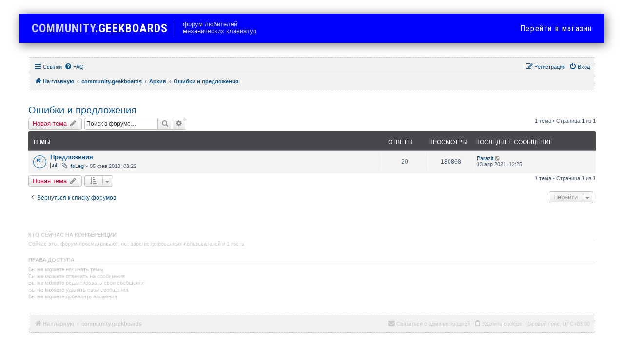

--- FILE ---
content_type: text/html; charset=UTF-8
request_url: https://community.geekboards.ru/viewforum.php?f=13&sid=82c50dbb33b7c187c0068790f207b8c3
body_size: 6490
content:
<!DOCTYPE html>
<html dir="ltr" lang="ru">
<head>
<meta charset="utf-8" />
<meta http-equiv="X-UA-Compatible" content="IE=edge">
<meta name="viewport" content="width=device-width, initial-scale=1" />

<title>Ошибки и предложения - Форум любителей механических клавиатур</title>

	<link rel="alternate" type="application/atom+xml" title="Канал - Форум любителей механических клавиатур" href="/feed?sid=0744fb894cab925d69277bedeadb1970">		<link rel="alternate" type="application/atom+xml" title="Канал - Все форумы" href="/feed/forums?sid=0744fb894cab925d69277bedeadb1970">	<link rel="alternate" type="application/atom+xml" title="Канал - Новые темы" href="/feed/topics?sid=0744fb894cab925d69277bedeadb1970">		<link rel="alternate" type="application/atom+xml" title="Канал - Форум - Ошибки и предложения" href="/feed/forum/13?sid=0744fb894cab925d69277bedeadb1970">		
	<link rel="canonical" href="https://community.geekboards.ru/viewforum.php?f=13">

<!--
	phpBB style name: prosilver
	Based on style:   prosilver (this is the default phpBB3 style)
	Original author:  Tom Beddard ( http://www.subBlue.com/ )
	Modified by:
-->

<!-- Google Tag Manager -->
<script>(function(w,d,s,l,i){w[l]=w[l]||[];w[l].push({'gtm.start':
new Date().getTime(),event:'gtm.js'});var f=d.getElementsByTagName(s)[0],
j=d.createElement(s),dl=l!='dataLayer'?'&l='+l:'';j.async=true;j.src=
'https://www.googletagmanager.com/gtm.js?id='+i+dl;f.parentNode.insertBefore(j,f);
})(window,document,'script','dataLayer','GTM-M48RHCN');</script>
<!-- End Google Tag Manager -->
<link href="./assets/css/font-awesome.min.css?assets_version=65" rel="stylesheet">
<link href="./styles/prosilver_gb/theme/stylesheet.css?assets_version=65" rel="stylesheet">
<link href="./styles/prosilver_gb/theme/ru/stylesheet.css?assets_version=65" rel="stylesheet">




<!--[if lte IE 9]>
	<link href="./styles/prosilver_gb/theme/tweaks.css?assets_version=65" rel="stylesheet">
<![endif]-->

<link href="https://fonts.googleapis.com/css?family=Roboto+Condensed:300,400,700|Roboto:300,400,700&amp;subset=cyrillic" rel="stylesheet">

		
<link href="./ext/pico/reputation/styles/prosilver/theme/reputation_common.css?assets_version=65" rel="stylesheet" media="screen" />
<link href="./ext/vse/abbc3/styles/all/theme/abbc3_common.min.css?assets_version=65" rel="stylesheet" media="screen" />



</head>

<body id="phpbb" class="nojs notouch section-viewforum ltr ">
<!-- Google Tag Manager (noscript) -->
<noscript><iframe src="https://www.googletagmanager.com/ns.html?id=GTM-M48RHCN"
height="0" width="0" style="display:none;visibility:hidden"></iframe></noscript>
<!-- End Google Tag Manager (noscript) -->

<div id="wrap" class="wrap">
	<a id="top" class="top-anchor" accesskey="t"></a>
	<div id="page-header">
		<header class="header__menu container container_padded js-fixed-header">
			<div class="header__logo">
				<a href="/">
				<span class="header__logo-part"><span style="color:#ccf;">COMMUNITY</span><span class="header__logo-part">.</span><span class="header__logo-part">G</span><span>e</span><span>e</span><span>k</span></span><span><span>b</span><span>o</span><span>a</span><span>r</span><span>d</span><span>s</span></span>
				</a>
			</div>
			<div class="header__tagline">Форум любителей<br>механических клавиатур</div>

			<a href="//geekboards.ru/collection/keyboards" class="header__shop"><span>Перейти</span> в магазин</a>
		</header>
		
				<div class="navbar" role="navigation">
	<div class="inner">

	<ul id="nav-main" class="nav-main linklist" role="menubar">

		<li id="quick-links" class="quick-links dropdown-container responsive-menu" data-skip-responsive="true">
			<a href="#" class="dropdown-trigger">
				<i class="icon fa-bars fa-fw" aria-hidden="true"></i><span>Ссылки</span>
			</a>
			<div class="dropdown">
				<div class="pointer"><div class="pointer-inner"></div></div>
				<ul class="dropdown-contents" role="menu">
					
											<li class="separator"></li>
																									<li>
								<a href="./search.php?search_id=unanswered&amp;sid=0744fb894cab925d69277bedeadb1970" role="menuitem">
									<i class="icon fa-file-o fa-fw icon-gray" aria-hidden="true"></i><span>Темы без ответов</span>
								</a>
							</li>
							<li>
								<a href="./search.php?search_id=active_topics&amp;sid=0744fb894cab925d69277bedeadb1970" role="menuitem">
									<i class="icon fa-file-o fa-fw icon-blue" aria-hidden="true"></i><span>Активные темы</span>
								</a>
							</li>
							<li class="separator"></li>
							<li>
								<a href="./search.php?sid=0744fb894cab925d69277bedeadb1970" role="menuitem">
									<i class="icon fa-search fa-fw" aria-hidden="true"></i><span>Поиск</span>
								</a>
							</li>
					
										<li class="separator"></li>

									</ul>
			</div>
		</li>

				<li data-skip-responsive="true">
			<a href="/help/faq?sid=0744fb894cab925d69277bedeadb1970" rel="help" title="Часто задаваемые вопросы" role="menuitem">
				<i class="icon fa-question-circle fa-fw" aria-hidden="true"></i><span>FAQ</span>
			</a>
		</li>
						
			<li class="rightside"  data-skip-responsive="true">
			<a href="./ucp.php?mode=login&amp;sid=0744fb894cab925d69277bedeadb1970" title="Вход" accesskey="x" role="menuitem">
				<i class="icon fa-power-off fa-fw" aria-hidden="true"></i><span>Вход</span>
			</a>
		</li>
					<li class="rightside" data-skip-responsive="true">
				<a href="./ucp.php?mode=register&amp;sid=0744fb894cab925d69277bedeadb1970" role="menuitem">
					<i class="icon fa-pencil-square-o  fa-fw" aria-hidden="true"></i><span>Регистрация</span>
				</a>
			</li>
						</ul>

	<ul id="nav-breadcrumbs" class="nav-breadcrumbs linklist navlinks" role="menubar">
						<li class="breadcrumbs" itemscope itemtype="http://schema.org/BreadcrumbList">
							<span class="crumb"  itemtype="http://schema.org/ListItem" itemprop="itemListElement" itemscope><a href="https://community.geekboards.ru" itemprop="url" data-navbar-reference="home"><i class="icon fa-home fa-fw" aria-hidden="true"></i><span itemprop="title">На главную</span></a></span>
										<span class="crumb"  itemtype="http://schema.org/ListItem" itemprop="itemListElement" itemscope><a href="./index.php?sid=0744fb894cab925d69277bedeadb1970" itemprop="url" accesskey="h" data-navbar-reference="index"><span itemprop="title">community.geekboards</span></a></span>

											<span class="crumb"  itemtype="http://schema.org/ListItem" itemprop="itemListElement" itemscope data-forum-id="20"><a href="./viewforum.php?f=20&amp;sid=0744fb894cab925d69277bedeadb1970" itemprop="url"><span itemprop="title">Архив</span></a></span>
															<span class="crumb"  itemtype="http://schema.org/ListItem" itemprop="itemListElement" itemscope data-forum-id="13"><a href="./viewforum.php?f=13&amp;sid=0744fb894cab925d69277bedeadb1970" itemprop="url"><span itemprop="title">Ошибки и предложения</span></a></span>
												</li>
		
					<li class="rightside responsive-search">
				<a href="./search.php?sid=0744fb894cab925d69277bedeadb1970" title="Параметры расширенного поиска" role="menuitem">
					<i class="icon fa-search fa-fw" aria-hidden="true"></i><span class="sr-only">Поиск</span>
				</a>
			</li>
			</ul>

	</div>
</div>
	</div>

	
	<a id="start_here" class="anchor"></a>
	<div id="page-body" class="page-body" role="main">
		
		<h2 class="forum-title"><a href="./viewforum.php?f=13&amp;sid=0744fb894cab925d69277bedeadb1970">Ошибки и предложения</a></h2>
<div>
	<!-- NOTE: remove the style="display: none" when you want to have the forum description on the forum body -->
	<div style="display: none !important;">Если вам что-то не нравится, вы нашли ошибку или у вас есть предложение об улучшении, вам сюда.<br /></div>	</div>



	<div class="action-bar bar-top">

				
		<a href="./posting.php?mode=post&amp;f=13&amp;sid=0744fb894cab925d69277bedeadb1970" class="button" title="Новая тема">
							<span>Новая тема</span> <i class="icon fa-pencil fa-fw" aria-hidden="true"></i>
					</a>
				
			<div class="search-box" role="search">
			<form method="get" id="forum-search" action="./search.php?sid=0744fb894cab925d69277bedeadb1970">
			<fieldset>
				<input class="inputbox search tiny" type="search" name="keywords" id="search_keywords" size="20" placeholder="Поиск в форуме…" />
				<button class="button button-search" type="submit" title="Поиск">
					<i class="icon fa-search fa-fw" aria-hidden="true"></i><span class="sr-only">Поиск</span>
				</button>
				<a href="./search.php?sid=0744fb894cab925d69277bedeadb1970" class="button button-search-end" title="Расширенный поиск">
					<i class="icon fa-cog fa-fw" aria-hidden="true"></i><span class="sr-only">Расширенный поиск</span>
				</a>
				<input type="hidden" name="fid[0]" value="13" />
<input type="hidden" name="sid" value="0744fb894cab925d69277bedeadb1970" />

			</fieldset>
			</form>
		</div>
	
	<div class="pagination">
				1 тема
					&bull; Страница <strong>1</strong> из <strong>1</strong>
			</div>

	</div>




	
			<div class="forumbg">
		<div class="inner">
		<ul class="topiclist">
			<li class="header">
				<dl class="row-item">
					<dt><div class="list-inner">Темы</div></dt>
					<dd class="posts">Ответы</dd>
					<dd class="views">Просмотры</dd>
					<dd class="lastpost"><span>Последнее сообщение</span></dd>
				</dl>
			</li>
		</ul>
		<ul class="topiclist topics">
	
				<li class="row bg1">
						<dl class="row-item topic_moved">
				<dt title="Перенесённая">
										<div class="list-inner">
																		<a href="./viewtopic.php?f=32&amp;t=45&amp;sid=0744fb894cab925d69277bedeadb1970" class="topictitle">Предложения</a>
																								<br />
						
												<div class="responsive-show" style="display: none;">
							Последнее сообщение  <a href="./memberlist.php?mode=viewprofile&amp;u=5228&amp;sid=0744fb894cab925d69277bedeadb1970" class="username">Parazit</a> &laquo; <a href="./viewtopic.php?f=32&amp;t=45&amp;p=47591&amp;sid=0744fb894cab925d69277bedeadb1970#p47591" title="Перейти к последнему сообщению">13 апр 2021, 12:25</a>
													</div>
						<span class="responsive-show left-box" style="display: none;">Ответы: <strong>20</strong></span>						
						<div class="topic-poster responsive-hide">
							<i class="icon fa-bar-chart fa-fw" aria-hidden="true"></i>							<i class="icon fa-paperclip fa-fw" aria-hidden="true"></i>							 <a href="./memberlist.php?mode=viewprofile&amp;u=37&amp;sid=0744fb894cab925d69277bedeadb1970" class="username">fsLeg</a> &raquo; 05 фев 2013, 03:22													</div>

						
											</div>
				</dt>
				<dd class="posts">20 <dfn>Ответы</dfn></dd>
				<dd class="views">180868 <dfn>Просмотры</dfn></dd>
				<dd class="lastpost">
					<span><dfn>Последнее сообщение </dfn> <a href="./memberlist.php?mode=viewprofile&amp;u=5228&amp;sid=0744fb894cab925d69277bedeadb1970" class="username">Parazit</a>													<a href="./viewtopic.php?f=32&amp;t=45&amp;p=47591&amp;sid=0744fb894cab925d69277bedeadb1970#p47591" title="Перейти к последнему сообщению">
								<i class="icon fa-external-link-square fa-fw icon-lightgray icon-md" aria-hidden="true"></i><span class="sr-only"></span>
							</a>
												<br />13 апр 2021, 12:25
					</span>
				</dd>
			</dl>
					</li>
		
				</ul>
		</div>
	</div>
	

	<div class="action-bar bar-bottom">
					
			<a href="./posting.php?mode=post&amp;f=13&amp;sid=0744fb894cab925d69277bedeadb1970" class="button" title="Новая тема">
							<span>Новая тема</span> <i class="icon fa-pencil fa-fw" aria-hidden="true"></i>
						</a>

					
					<form method="post" action="./viewforum.php?f=13&amp;sid=0744fb894cab925d69277bedeadb1970">
			<div class="dropdown-container dropdown-container-left dropdown-button-control sort-tools">
	<span title="Настройки отображения и сортировки" class="button button-secondary dropdown-trigger dropdown-select">
		<i class="icon fa-sort-amount-asc fa-fw" aria-hidden="true"></i>
		<span class="caret"><i class="icon fa-sort-down fa-fw" aria-hidden="true"></i></span>
	</span>
	<div class="dropdown hidden">
		<div class="pointer"><div class="pointer-inner"></div></div>
		<div class="dropdown-contents">
			<fieldset class="display-options">
							<label>Показать: <select name="st" id="st"><option value="0" selected="selected">Все темы</option><option value="1">1 день</option><option value="7">7 дней</option><option value="14">2 недели</option><option value="30">1 месяц</option><option value="90">3 месяца</option><option value="180">6 месяцев</option><option value="365">1 год</option></select></label>
								<label>Поле сортировки: <select name="sk" id="sk"><option value="a">Автор</option><option value="t" selected="selected">Время размещения</option><option value="r">Ответы</option><option value="s">Заголовок</option><option value="v">Просмотры</option></select></label>
				<label>Порядок: <select name="sd" id="sd"><option value="a">по возрастанию</option><option value="d" selected="selected">по убыванию</option></select></label>
								<hr class="dashed" />
				<input type="submit" class="button2" name="sort" value="Перейти" />
						</fieldset>
		</div>
	</div>
</div>
			</form>
		
		<div class="pagination">
						1 тема
							 &bull; Страница <strong>1</strong> из <strong>1</strong>
					</div>
	</div>


<div class="action-bar actions-jump">
		<p class="jumpbox-return">
		<a href="./index.php?sid=0744fb894cab925d69277bedeadb1970" class="left-box arrow-left" accesskey="r">
			<i class="icon fa-angle-left fa-fw icon-black" aria-hidden="true"></i><span>Вернуться к списку форумов</span>
		</a>
	</p>
	
		<div class="jumpbox dropdown-container dropdown-container-right dropdown-up dropdown-left dropdown-button-control" id="jumpbox">
			<span title="Перейти" class="button button-secondary dropdown-trigger dropdown-select">
				<span>Перейти</span>
				<span class="caret"><i class="icon fa-sort-down fa-fw" aria-hidden="true"></i></span>
			</span>
		<div class="dropdown">
			<div class="pointer"><div class="pointer-inner"></div></div>
			<ul class="dropdown-contents">
																				<li><a href="./viewforum.php?f=21&amp;sid=0744fb894cab925d69277bedeadb1970" class="jumpbox-cat-link"> <span> Общий форум</span></a></li>
																<li><a href="./viewforum.php?f=23&amp;sid=0744fb894cab925d69277bedeadb1970" class="jumpbox-sub-link"><span class="spacer"></span> <span> &#8627; &nbsp; Механические клавиатуры</span></a></li>
																<li><a href="./viewforum.php?f=24&amp;sid=0744fb894cab925d69277bedeadb1970" class="jumpbox-sub-link"><span class="spacer"></span> <span> &#8627; &nbsp; Обзоры и отзывы</span></a></li>
																<li><a href="./viewforum.php?f=25&amp;sid=0744fb894cab925d69277bedeadb1970" class="jumpbox-sub-link"><span class="spacer"></span> <span> &#8627; &nbsp; Кастомизация и DIY</span></a></li>
																<li><a href="./viewforum.php?f=26&amp;sid=0744fb894cab925d69277bedeadb1970" class="jumpbox-sub-link"><span class="spacer"></span> <span> &#8627; &nbsp; Прочие девайсы</span></a></li>
																<li><a href="./viewforum.php?f=16&amp;sid=0744fb894cab925d69277bedeadb1970" class="jumpbox-sub-link"><span class="spacer"></span> <span> &#8627; &nbsp; Барахолка</span></a></li>
																<li><a href="./viewforum.php?f=35&amp;sid=0744fb894cab925d69277bedeadb1970" class="jumpbox-sub-link"><span class="spacer"></span><span class="spacer"></span> <span> &#8627; &nbsp; Архив барахолки</span></a></li>
																<li><a href="./viewforum.php?f=28&amp;sid=0744fb894cab925d69277bedeadb1970" class="jumpbox-sub-link"><span class="spacer"></span> <span> &#8627; &nbsp; Оффтопик</span></a></li>
																<li><a href="./viewforum.php?f=29&amp;sid=0744fb894cab925d69277bedeadb1970" class="jumpbox-sub-link"><span class="spacer"></span> <span> &#8627; &nbsp; Технические вопросы, ошибки и предложения</span></a></li>
																<li><a href="./viewforum.php?f=22&amp;sid=0744fb894cab925d69277bedeadb1970" class="jumpbox-cat-link"> <span> Магазин</span></a></li>
																<li><a href="./viewforum.php?f=30&amp;sid=0744fb894cab925d69277bedeadb1970" class="jumpbox-sub-link"><span class="spacer"></span> <span> &#8627; &nbsp; Анонсы и объявления</span></a></li>
																<li><a href="./viewforum.php?f=31&amp;sid=0744fb894cab925d69277bedeadb1970" class="jumpbox-sub-link"><span class="spacer"></span> <span> &#8627; &nbsp; Общие вопросы</span></a></li>
																<li><a href="./viewforum.php?f=32&amp;sid=0744fb894cab925d69277bedeadb1970" class="jumpbox-sub-link"><span class="spacer"></span> <span> &#8627; &nbsp; Товары и ассортимент</span></a></li>
																<li><a href="./viewforum.php?f=34&amp;sid=0744fb894cab925d69277bedeadb1970" class="jumpbox-sub-link"><span class="spacer"></span> <span> &#8627; &nbsp; Гарантия</span></a></li>
																<li><a href="./viewforum.php?f=33&amp;sid=0744fb894cab925d69277bedeadb1970" class="jumpbox-sub-link"><span class="spacer"></span> <span> &#8627; &nbsp; Отзывы и предложения</span></a></li>
																<li><a href="./viewforum.php?f=20&amp;sid=0744fb894cab925d69277bedeadb1970" class="jumpbox-cat-link"> <span> Архив</span></a></li>
																<li><a href="./viewforum.php?f=17&amp;sid=0744fb894cab925d69277bedeadb1970" class="jumpbox-sub-link"><span class="spacer"></span> <span> &#8627; &nbsp; Полезное</span></a></li>
																<li><a href="./viewforum.php?f=3&amp;sid=0744fb894cab925d69277bedeadb1970" class="jumpbox-sub-link"><span class="spacer"></span><span class="spacer"></span> <span> &#8627; &nbsp; Ответы на вопросы (FAQ)</span></a></li>
																<li><a href="./viewforum.php?f=2&amp;sid=0744fb894cab925d69277bedeadb1970" class="jumpbox-sub-link"><span class="spacer"></span><span class="spacer"></span> <span> &#8627; &nbsp; Полезные статьи</span></a></li>
																<li><a href="./viewforum.php?f=4&amp;sid=0744fb894cab925d69277bedeadb1970" class="jumpbox-sub-link"><span class="spacer"></span><span class="spacer"></span> <span> &#8627; &nbsp; Анонсы</span></a></li>
																<li><a href="./viewforum.php?f=18&amp;sid=0744fb894cab925d69277bedeadb1970" class="jumpbox-sub-link"><span class="spacer"></span> <span> &#8627; &nbsp; Обсуждения девайсов</span></a></li>
																<li><a href="./viewforum.php?f=12&amp;sid=0744fb894cab925d69277bedeadb1970" class="jumpbox-sub-link"><span class="spacer"></span><span class="spacer"></span> <span> &#8627; &nbsp; Общие вопросы и обсуждения</span></a></li>
																<li><a href="./viewforum.php?f=5&amp;sid=0744fb894cab925d69277bedeadb1970" class="jumpbox-sub-link"><span class="spacer"></span><span class="spacer"></span> <span> &#8627; &nbsp; Das Keyboard</span></a></li>
																<li><a href="./viewforum.php?f=9&amp;sid=0744fb894cab925d69277bedeadb1970" class="jumpbox-sub-link"><span class="spacer"></span><span class="spacer"></span> <span> &#8627; &nbsp; Filco</span></a></li>
																<li><a href="./viewforum.php?f=15&amp;sid=0744fb894cab925d69277bedeadb1970" class="jumpbox-sub-link"><span class="spacer"></span><span class="spacer"></span> <span> &#8627; &nbsp; Leopold</span></a></li>
																<li><a href="./viewforum.php?f=7&amp;sid=0744fb894cab925d69277bedeadb1970" class="jumpbox-sub-link"><span class="spacer"></span><span class="spacer"></span> <span> &#8627; &nbsp; Ducky</span></a></li>
																<li><a href="./viewforum.php?f=6&amp;sid=0744fb894cab925d69277bedeadb1970" class="jumpbox-sub-link"><span class="spacer"></span><span class="spacer"></span> <span> &#8627; &nbsp; Kinesis</span></a></li>
																<li><a href="./viewforum.php?f=11&amp;sid=0744fb894cab925d69277bedeadb1970" class="jumpbox-sub-link"><span class="spacer"></span><span class="spacer"></span> <span> &#8627; &nbsp; Другие девайсы</span></a></li>
																<li><a href="./viewforum.php?f=14&amp;sid=0744fb894cab925d69277bedeadb1970" class="jumpbox-sub-link"><span class="spacer"></span> <span> &#8627; &nbsp; Офф-топик</span></a></li>
																<li><a href="./viewforum.php?f=13&amp;sid=0744fb894cab925d69277bedeadb1970" class="jumpbox-sub-link"><span class="spacer"></span> <span> &#8627; &nbsp; Ошибки и предложения</span></a></li>
											</ul>
		</div>
	</div>

	</div>

	<div class="stat-block online-list">
		<h3>Кто сейчас на конференции</h3>
		<p>Сейчас этот форум просматривают: нет зарегистрированных пользователей и 1 гость</p>
	</div>

	<div class="stat-block permissions">
		<h3>Права доступа</h3>
		<p>Вы <strong>не можете</strong> начинать темы<br />Вы <strong>не можете</strong> отвечать на сообщения<br />Вы <strong>не можете</strong> редактировать свои сообщения<br />Вы <strong>не можете</strong> удалять свои сообщения<br />Вы <strong>не можете</strong> добавлять вложения<br /></p>
	</div>

			</div>


<div id="page-footer" class="page-footer" role="contentinfo">
	<div class="navbar" role="navigation">
	<div class="inner">

	<ul id="nav-footer" class="nav-footer linklist" role="menubar">
		<li class="breadcrumbs">
							<span class="crumb"><a href="https://community.geekboards.ru" data-navbar-reference="home"><i class="icon fa-home fa-fw" aria-hidden="true"></i><span>На главную</span></a></span>									<span class="crumb"><a href="./index.php?sid=0744fb894cab925d69277bedeadb1970" data-navbar-reference="index"><span>community.geekboards</span></a></span>					</li>
		
				<li class="rightside">Часовой пояс: <span title="Европа/Москва">UTC+03:00</span></li>
							<li class="rightside">
				<a href="./ucp.php?mode=delete_cookies&amp;sid=0744fb894cab925d69277bedeadb1970" data-ajax="true" data-refresh="true" role="menuitem">
					<i class="icon fa-trash fa-fw" aria-hidden="true"></i><span>Удалить cookies</span>
				</a>
			</li>
																<li class="rightside" data-last-responsive="true">
				<a href="./memberlist.php?mode=contactadmin&amp;sid=0744fb894cab925d69277bedeadb1970" role="menuitem">
					<i class="icon fa-envelope fa-fw" aria-hidden="true"></i><span>Связаться с администрацией</span>
				</a>
			</li>
			</ul>

	</div>
</div>

	<div class="copyright">
		 		<p class="footer-row">
 			<span class="footer-copyright">Создано на основе <a href="https://www.phpbb.com/">phpBB</a>&reg; Forum Software &copy; phpBB Limited</span>
 		</p>
 		 		<p class="footer-row">
 			<span class="footer-copyright"><a href='http://www.phpbbguru.net/'>Русская поддержка phpBB</a></span>
 		</p>
 		  		 		<p class="footer-row">
 			<a class="footer-link" href="./ucp.php?mode=privacy&amp;sid=0744fb894cab925d69277bedeadb1970" title="Конфиденциальность" role="menuitem">
 				<span class="footer-link-text">Конфиденциальность</span>
 			</a>
 			|
 			<a class="footer-link" href="./ucp.php?mode=terms&amp;sid=0744fb894cab925d69277bedeadb1970" title="Правила" role="menuitem">
				<span class="footer-link-text">Правила</span>
 			</a>
 		</p>
 		 			</div>

	<div id="darkenwrapper" class="darkenwrapper" data-ajax-error-title="Ошибка AJAX" data-ajax-error-text="При обработке запроса произошла ошибка." data-ajax-error-text-abort="Запрос прерван пользователем." data-ajax-error-text-timeout="Время запроса истекло; повторите попытку." data-ajax-error-text-parsererror="При выполнении запроса возникла непредвиденная ошибка, и сервер вернул неверный ответ.">
		<div id="darken" class="darken">&nbsp;</div>
	</div>

	<div id="phpbb_alert" class="phpbb_alert" data-l-err="Ошибка" data-l-timeout-processing-req="Время выполнения запроса истекло.">
		<a href="#" class="alert_close">
			<i class="icon fa-times-circle fa-fw" aria-hidden="true"></i>
		</a>
		<h3 class="alert_title">&nbsp;</h3><p class="alert_text"></p>
	</div>
	<div id="phpbb_confirm" class="phpbb_alert">
		<a href="#" class="alert_close">
			<i class="icon fa-times-circle fa-fw" aria-hidden="true"></i>
		</a>
		<div class="alert_text"></div>
	</div>
</div>

</div>

<div>
	<a id="bottom" class="anchor" accesskey="z"></a>
	</div>

<script src="./assets/javascript/jquery.min.js?assets_version=65"></script>
<script src="./assets/javascript/core.js?assets_version=65"></script>


<div id="reputation-popup"></div>

<script src="./styles/prosilver_gb/template/forum_fn.js?assets_version=65"></script>
<script src="./styles/prosilver_gb/template/ajax.js?assets_version=65"></script>
<script src="./ext/pico/reputation/styles/prosilver/template/reputation.js?assets_version=65"></script>
<script src="./ext/vse/abbc3/styles/all/template/js/abbc3.min.js?assets_version=65"></script>



<!-- Yandex.Metrika counter -->
<script type="text/javascript">
    (function (d, w, c) {
        (w[c] = w[c] || []).push(function() {
            try {
                w.yaCounter22647115 = new Ya.Metrika({
                    id:22647115,
                    clickmap:true,
                    trackLinks:true,
                    accurateTrackBounce:true,
                    webvisor:true,
                    trackHash:true
                });
            } catch(e) { }
        });

        var n = d.getElementsByTagName("script")[0],
            s = d.createElement("script"),
            f = function () { n.parentNode.insertBefore(s, n); };
        s.type = "text/javascript";
        s.async = true;
        s.src = "https://mc.yandex.ru/metrika/watch.js";

        if (w.opera == "[object Opera]") {
            d.addEventListener("DOMContentLoaded", f, false);
        } else { f(); }
    })(document, window, "yandex_metrika_callbacks");
</script>
<noscript><div><img src="https://mc.yandex.ru/watch/22647115" style="position:absolute; left:-9999px;" alt="" /></div></noscript>
<!-- /Yandex.Metrika counter -->



</body>
</html>
